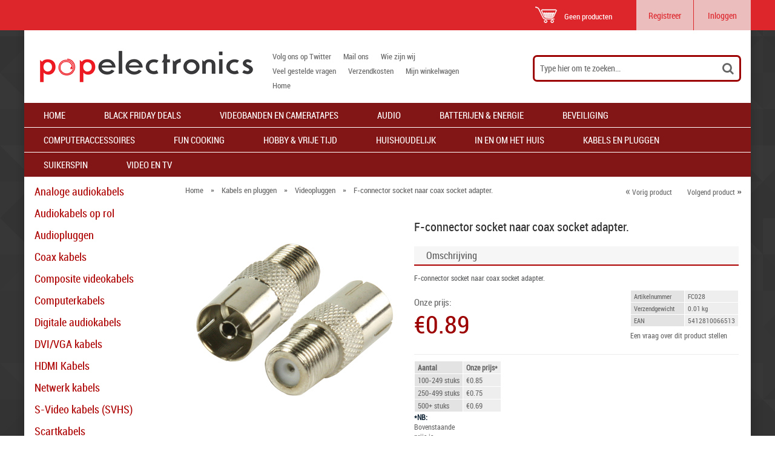

--- FILE ---
content_type: text/html; charset=UTF-8
request_url: https://www.popelectronics.nl/f-connector-socket-naar-coax-socket-adapter.-fc028.html
body_size: 9296
content:
<?xml version="1.0" encoding="UTF-8"?>
<!DOCTYPE html PUBLIC "-//W3C//DTD XHTML 1.0 Transitional//EN" "http://www.w3.org/TR/xhtml1/DTD/xhtml1-transitional.dtd">
<html xmlns="http://www.w3.org/1999/xhtml">
<head>
  <title>F-connector socket naar coax socket adapter. - Pop Electronics</title>
<meta name="robots" content="noodp,noydir" />
<meta name="description" content="F-connector socket naar coax socket adapter." />
  <meta http-equiv="Content-Type" content="text/html; charset=UTF-8" />
  <meta http-equiv="X-UA-Compatible" content="IE=Edge" />
  <meta http-equiv="Content-Script-Type" content="text/javascript" />
  <meta http-equiv="Content-Style-Type" content="text/css" />
  <meta http-equiv="Content-Language" content="nl" />
  
  <meta name="keywords" content="Videopluggen" />
  <meta name="viewport" content="width=device-width, initial-scale=1, maximum-scale=1" />

                                                                                                   
                                      <style type="text/css"> <!--   --> </style>                                 <style type="text/css"> <!--   --> </style>                           

<link rel="shortcut icon" type="image/png" href="https://www.popelectronics.nl/favicon.ico" />

  





<link rel="stylesheet" type="text/css" href="https://www.popelectronics.nl/var/cache/css_dir/1.9de1287dea0b1c269bd3c9b80629a39f.css" />
<script type="text/javascript" src="https://www.popelectronics.nl/var/cache/js_dir/1.fa8310b7091282e26775668cd6dfcd38.js"></script>


<script type="text/javascript" src="/skin/common_files/modules/Thumbnail_Candy/js/sandpaper/EventHelpers.js"></script>
<script type="text/javascript" src="/skin/common_files/modules/Thumbnail_Candy/js/sandpaper/cssQuery-p.js"></script>
<script type="text/javascript" src="/skin/common_files/modules/Thumbnail_Candy/js/sandpaper/sylvester.js"></script>
<script type="text/javascript" src="/skin/common_files/modules/Thumbnail_Candy/js/sandpaper/cssSandpaper.js"></script>
<link rel="stylesheet" type="text/css" href="/skin/common_files/modules/Thumbnail_Candy/css/styles_ie.css" />


  
  
<link media="screen and (max-width: 767px)" href="/skin/fashion-walk/css/responsive/mobile.css" rel="stylesheet" />

<link media="screen and (min-width: 768px) and (max-width: 959px)" href="/skin/fashion-walk/css/responsive/medium-1.css" rel="stylesheet" />

<link media="screen and (min-width: 960px) and (max-width: 1099px)" href="/skin/fashion-walk/css/responsive/medium-2.css" rel="stylesheet" />


<link media="screen and (min-width: 1100px)" href="/skin/fashion-walk/css/responsive/big.css" rel="stylesheet" />

<!--[if lt IE 9]>

<link href="/skin/fashion-walk/css/responsive/big.css" rel="stylesheet" />

<![endif]-->


<link href="/txs_themes/FW/BabyPink_ad0000.css" rel="stylesheet" id="fw-theme" />




<link rel="stylesheet" type="text/css" href="https://www.popelectronics.nl/var/cache/fw_extra_css_dynamic.css" />




  
  <link href='//fonts.googleapis.com/css?family=Buenard&subset=latin,latin-ext' rel='stylesheet' type='text/css'>
    
<script>
  gtag('event', 'conversion', {$smarty.ldelim}
      'send_to': 'AW-1067916684/LH6tCM6mxKMCEIy7nP0D',
      'value': {$tt_transaction_amount},
      'currency': 'EUR',
      'transaction_id': '{$tt_transaction_id}'
  {$smarty.rdelim});
</script>
  

<link rel="canonical" href="http://www.popelectronics.nl/f-connector-socket-naar-coax-socket-adapter.-fc028.html" />
</head>
<body class="fancycat-page-skin-icons fancycat-page-subskin-e uo-container ">

<div id="page-container">
  <div id="background" class="parallax" rel="35" ></div>
  <div id="page-container2" class="shadow">

  <div id="header">
    
<!-- Global site tag (gtag.js) - Google Ads: 1067916684 -->
<script async src="https://www.googletagmanager.com/gtag/js?id=AW-1067916684"></script>
<script>
  window.dataLayer = window.dataLayer || [];
  function gtag(){dataLayer.push(arguments);}
  gtag('js', new Date());

  gtag('config', 'AW-1067916684');
</script>

<link rel="apple-touch-icon" sizes="57x57" href="/apple-icon-57x57.png">
<link rel="apple-touch-icon" sizes="60x60" href="/apple-icon-60x60.png">
<link rel="apple-touch-icon" sizes="72x72" href="/apple-icon-72x72.png">
<link rel="apple-touch-icon" sizes="76x76" href="/apple-icon-76x76.png">
<link rel="apple-touch-icon" sizes="114x114" href="/apple-icon-114x114.png">
<link rel="apple-touch-icon" sizes="120x120" href="/apple-icon-120x120.png">
<link rel="apple-touch-icon" sizes="144x144" href="/apple-icon-144x144.png">
<link rel="apple-touch-icon" sizes="152x152" href="/apple-icon-152x152.png">
<link rel="apple-touch-icon" sizes="180x180" href="/apple-icon-180x180.png">
<link rel="icon" type="image/png" sizes="192x192"  href="/android-icon-192x192.png">
<link rel="icon" type="image/png" sizes="32x32" href="/favicon-32x32.png">
<link rel="icon" type="image/png" sizes="96x96" href="/favicon-96x96.png">
<link rel="icon" type="image/png" sizes="16x16" href="/favicon-16x16.png">
<link rel="manifest" href="/manifest.json">
<meta name="msapplication-TileColor" content="#ffffff">
<meta name="msapplication-TileImage" content="/ms-icon-144x144.png">
<meta name="theme-color" content="#ffffff">


<div class="line0">
  <div class="line0-menu">
    <div id="top-menu-icon-mobile" class="fwmobile">
      <a href="javascript:void(0);">Menu</a>
    </div>
    <div class="line0-menu-right">

      


<div class="menu-minicart">
  <div class="minicart-icon">
    <img class="icon ajax-minicart-icon minicart-button" src="/skin/fashion-walk/images/spacer.gif" />
  </div>
  
<div class="minicart">

  


  <div class="minicart-total">

  
    Geen producten

  
  </div>

  <ul class="menu-top-links">

    <li class="base-color1-bg">

      
      <a href="https://www.popelectronics.nl/register.php">Registreer</a>

      
    </li>

    <li class="toptab2">

      
      <a onclick="javascript: return !popupOpen('login.php');" href="https://www.popelectronics.nl/login.php" title="">Inloggen</a>

      
    </li>

  </ul>

</div>






</div>

</div>

  </div>
</div>
<div class="clearing"></div>
<div id="top-menu-mobile">
  <div class="clearing"></div>
</div>

<div class="line1">
    <div class="logo jsvert">
    <a href="./home.php" title="Pop Electronics" target="_parent"><img src="https://www.popelectronics.nl/images/FW/pelogo.png" width="370" height="80" alt="Pop Electronics" class="base-color0-bg" /></a>
  </div>
    <div class="search jsvert">
  <form method="post" action="search.php" name="productsearchform" class="base-color0-border" >
    <input type="hidden" name="simple_search" value="Y" />
    <input type="hidden" name="mode" value="search" />
    <input type="hidden" name="posted_data[by_title]" value="Y" />
    <input type="hidden" name="posted_data[by_descr]" value="Y" />
    <input type="hidden" name="posted_data[by_sku]" value="Y" />
    <input type="hidden" name="posted_data[search_in_subcategories]" value="Y" />
    <input type="hidden" name="posted_data[including]" value="all" />

    <input type="text" name="posted_data[substring]" id="TXS_PS_search" class="text default-value" value="Type hier om te zoeken..." />

    <button class="top-search-button"></button>
    <input type="hidden" name="txs_area" value="C" />
  </form>
</div>

    <div class="tabs jsvert">
    <ul>

              <li class="highlight first"><a href="http://www.twitter.com/Popelectro_nl">Volg ons op Twitter</a></li>
              <li><a href="http://www.popelectronics.nl/help.php?section=contactus&amp;mode=update">Mail ons</a></li>
              <li class="highlight"><a href="wie-zijn-wij.html">Wie zijn wij</a></li>
              <li><a href="veel-gestelde-vragen.html">Veel gestelde vragen</a></li>
              <li class="highlight"><a href="verzendkosten.html">Verzendkosten</a></li>
              <li><a href="cart.php">Mijn winkelwagen</a></li>
              <li class="highlight last"><a href="/">Home</a></li>
      
    </ul>
  </div>

</div>

<noscript>
  <div class="noscript-warning">
    <div class="content">This site requires JavaScript to function properly.<br />Please enable JavaScript in your web browser.</div>
  </div>
</noscript>


  </div>

   <div id="content-container">
     <ul id="top-categories" class="base-color0-bg">
  <li class="first"><a href="https://www.popelectronics.nl/home.php">Home</a></li>
            <li><a title="Outlet" href="/outlet/" >Black Friday Deals</a></li>
          <li><a title="Videobanden en cameratapes" href="/videobanden-en-cameratapes/" >Videobanden en cameratapes</a></li>
          <li><a title="Audio" href="/audio/" >Audio</a></li>
          <li><a title="Batterijen en Energie" href="/batterijen-en-energie/" >Batterijen &amp; Energie</a></li>
          <li><a title="Beveiliging" href="/beveiliging/" >Beveiliging</a></li>
          <li><a title="Computeraccessoires" href="/accessoires-computers/" >Computeraccessoires</a></li>
          <li><a title="Fun cooking" href="/fun-cooking/" >Fun cooking</a></li>
          <li><a title="Hobby &amp; Vrije tijd" href="/hobby-vrije-tijd/" >Hobby &amp; Vrije tijd</a></li>
          <li><a title="Huishoudelijk" href="/huishoudelijk/" >Huishoudelijk</a></li>
          <li><a title="In en om het huis" href="/in-en-om-het-huis/" >In en om het huis</a></li>
          <li><a title="Kabels en pluggen" href="/kabels-en-pluggen/" >Kabels en pluggen</a></li>
          <li><a title="Suikerspin" href="/suikerspin/" >Suikerspin</a></li>
          <li><a title="Video en TV" href="/video-tv/" >Video en TV</a></li>
        </ul>

    <div id="content-container2">
                          <div id="center" class="shadowed">

    
        
  
  
  
  
  
      <div id="left-section">

      <ul id="left-side-cats" class="expanded">
            <li class="first">
                        <h3>
          <a title="Analoge audiokabels" href="/analoge-audiokabels/">Analoge audiokabels</a>
        </h3>
                        
      </li>
            <li >
                        <h3>
          <a title="Audiokabels op rol" href="/audiokabels-op-rol/">Audiokabels op rol</a>
        </h3>
                        
      </li>
            <li >
                        <h3>
          <a title="Audiopluggen" href="/audiopluggen/">Audiopluggen</a>
        </h3>
                        
      </li>
            <li >
                        <h3>
          <a title="Coax kabels" href="/coax-kabels/">Coax kabels</a>
        </h3>
                        
      </li>
            <li >
                        <h3>
          <a title="Composite videokabels" href="/composite-videokabels/">Composite videokabels</a>
        </h3>
                        
      </li>
            <li >
                        <h3>
          <a title="Computerkabels" href="/computerkabels/">Computerkabels</a>
        </h3>
                        
      </li>
            <li >
                        <h3>
          <a title="Digitale audiokabels" href="/digitale-audiokabels/">Digitale audiokabels</a>
        </h3>
                        
      </li>
            <li >
                        <h3>
          <a title="DVI/VGA kabels" href="/vga-kabels/">DVI/VGA kabels</a>
        </h3>
                        
      </li>
            <li >
                        <h3>
          <a title="HDMI Kabels" href="/hdmi-kabels/">HDMI Kabels</a>
        </h3>
                        
      </li>
            <li >
                        <h3>
          <a title="Netwerk kabels" href="/netwerk-kabels/">Netwerk kabels</a>
        </h3>
                        
      </li>
            <li >
                        <h3>
          <a title="S-Video kabels (SVHS)" href="/s-video-kabels-svhs/">S-Video kabels (SVHS)</a>
        </h3>
                        
      </li>
            <li >
                        <h3>
          <a title="Scartkabels" href="/scartkabels/">Scartkabels</a>
        </h3>
                        
      </li>
            <li >
                        <h3>
          <a title="Speakerkabels met plug" href="/speakerkabels-met-plug/">Speakerkabels met plug</a>
        </h3>
                        
      </li>
            <li >
                        <h3>
          <a title="USB kabels" href="/usb-kabels/">USB kabels</a>
        </h3>
                        
      </li>
            <li class="active">
                        <h3>
          <a title="Videopluggen" href="/videopluggen/">Videopluggen</a>
        </h3>
                        
      </li>
            <li >
                        <h3>
          <a title="Voedingskabels" href="/kabels-voedingskabels/">Voedingskabels</a>
        </h3>
                        
      </li>
          </ul>
  
  
            
  
        


  
  
  
</div>

      

  <div id="center-main" class="right-column">
  <!-- central space -->

    
                    <div class="np-products base-color0-bg"><ul><li class="last"><a title="Haakse HDMI adapter verguld" href="/haakse-hdmi-adapter-verguld-vc-010g.html" class="next">Volgend product&nbsp;<span class="arrow">&raquo;</span></a><div class="popup" id="np-popup-next"><img src="/skin/common_files/images/loading.gif" alt="" /></div></li><li ><a title="F-Connector naar Coax plug" href="/f-connector-naar-coax-plug-fc025.html" class="prev"><span class="arrow">&laquo;</span>&nbsp;Vorig product</a><div class="popup" id="np-popup-prev"><img src="/skin/common_files/images/loading.gif" alt="" /></div></li></ul></div>
<script type="text/javascript">
//<![CDATA[
  var npProducts = [];
      npProducts['prev'] = [];
    npProducts['prev']['id'] = 1889;
    npProducts['prev']['loaded'] = false;
        npProducts['next'] = [];
    npProducts['next']['id'] = 2971;
    npProducts['next']['loaded'] = false;
  //]]>
</script>


        <div id="location" class="left">
                  <a href="/" class="bread-crumb">Home</a>
                    <span>&raquo;</span>
                        <a title="Kabels en pluggen" href="/kabels-en-pluggen/" class="bread-crumb">Kabels en pluggen</a>
                    <span>&raquo;</span>
                        <a title="Videopluggen" href="/videopluggen/" class="bread-crumb">Videopluggen</a>
                    <span>&raquo;</span>
                        <font class="bread-crumb last-bread-crumb">F-connector socket naar coax socket adapter.</font>
                  </div>
  <div class="clearing"></div>

      
      
                    
      
      
                          

              
      
      
      <div class="clearing"></div>

            <div id="moved-left-holder-top"></div>
      
      
                  

      <script type="text/javascript">
//<![CDATA[
var txt_out_of_stock = "Dit artikel is (tijdelijk) uitverkocht of niet leverbaar. Bel/mail ons voor exacte informatie.";


function FormValidation(form) {

  if (typeof(window.check_exceptions) != 'undefined' && !check_exceptions()) {
    alert(exception_msg);
    return false;
  }


  

  var selavailObj = document.getElementById('product_avail');
  var inpavailObj = document.getElementById('product_avail_input');

  if ((!selavailObj || selavailObj.disabled == true) && inpavailObj && inpavailObj.disabled == false) {
      if (!check_quantity_input_box(inpavailObj))
        return false;

  } else if ((!inpavailObj || inpavailObj.disabled == true) && selavailObj && selavailObj.disabled == false && selavailObj.value == 0) {
      alert(txt_out_of_stock);
      return false;
  }

  return !ajax.widgets.add2cart || !ajax.widgets.add2cart(form);
}

// Check quantity input box
function check_quantity_input_box(inp) {
  if (isNaN(inp.minQuantity))
    inp.minQuantity = min_avail;

  if (isNaN(inp.maxQuantity))
    inp.maxQuantity = product_avail;

  if (!isNaN(inp.minQuantity) && !isNaN(inp.maxQuantity)) {
    var q = parseInt(inp.value);
    if (isNaN(q)) {
      alert(substitute(lbl_product_quantity_type_error, "min", inp.minQuantity, "max", inp.maxQuantity));
      return false;
    }

    if (q < inp.minQuantity) {
      alert(substitute(lbl_product_minquantity_error, "min", inp.minQuantity));
      return false;
    }

    if (q > inp.maxQuantity && is_limit) {
      if (parseInt(inp.maxQuantity) == 0) {
        alert(txt_out_of_stock);
      } else {
        alert(substitute(lbl_product_maxquantity_error, "max", inp.maxQuantity));
      }
      return false;
    }

    if (typeof(window.check_wholesale) != 'undefined')
      check_wholesale(inp.value);

  }
  return true;
}

//]]>
</script>



              

<script type="text/javascript">
//<![CDATA[

$(ajax).bind(
  'load',
  function() {
    var elm = $('.product-details').get(0);
    return elm && ajax.widgets.product(elm);
  }
);

//]]>
</script>

  
    <div class="dialog noborder">
    <div class="content">
  <div class="product-details">

    <div class="image" style="width: 360px;">

      
        

<script type="text/javascript">
//<![CDATA[
var lbl_previous = 'Previous';
var lbl_next = 'Volgende';
var lbl_close = 'Sluiten';
var lbl_cb_start_slideshow = 'Start slideshow';
var lbl_cb_stop_slideshow = 'Stop slideshow';
var lbl_cb_current_format = '{current} of {total}';


$(document).ready(function(){
  var dpOpts = {
    transition: "fade", // Can be set to "elastic", "fade", or "none".
    speed: 350,
    href: false,
    title: false,
    rel: false,
    width: false,
    height: false,
    innerWidth: false,
    innerHeight: false,
    initialWidth: 100,
    initialHeight: 100,
    maxWidth: '100%',
    maxHeight: '100%',
    scalePhotos: true,
    scrolling: true,
    iframe: false,
    inline: false,
    html: false,
    photo: false,
    opacity: 0.3,
    open: false,
    preloading: true,
    overlayClose: true,
    slideshow: true,
    slideshowSpeed: 2500,
    slideshowAuto: false,
    slideshowStart: lbl_cb_start_slideshow,
    slideshowStop: lbl_cb_stop_slideshow,
    current: lbl_cb_current_format,
    previous: lbl_previous,
    next: lbl_next,
    close: lbl_close,
    onOpen: false,
    onLoad: false,
    onComplete: false,
    onCleanup: false,
    onClosed: false
  };
  $("a[rel=dpimages]").colorbox(dpOpts);
});

//]]>
</script>

<div class="image-box" style="width: 360px; height: 350px;">
    <img itemprop="image" id="product_thumbnail" src="https://www.popelectronics.nl/images/P/FC-028_3.JPG
" width="350" height="350" alt="F-connector socket naar coax socket adapter." title="F-connector socket naar coax socket adapter." />

  </div>

<div class="dpimages-popup-link">
  <a href="javascript:void(0);" onclick="javascript: $('a[rel=dpimages]').colorbox({open: true}); return false;">Detailfoto's (1)</a>
</div>

  <div class="dpimages-icons-box">
          <a href="https://www.popelectronics.nl/images/D/FC-028_3.JPG" class="lightbox" rel="dpimages" title="FC-028"><img src="https://www.popelectronics.nl/images/D.cache.dpicon/2892.jpg" alt="FC-028" title="FC-028" width="80" height="80" /></a>
        <div class="clearing"></div>
  </div>



      
      
    </div>

    <div class="details" style="margin-left: 360px;">

      <div itemscope itemtype="http://schema.org/Product">
<h1><span itemprop="name">F-connector socket naar coax socket adapter.</span></h1>
<form name="orderform" method="post" action="cart.php" onsubmit="javascript: return FormValidation(this);" id="orderform">
  <input type="hidden" name="mode" value="add" />
  <input type="hidden" name="productid" value="2163" />
  <input type="hidden" name="cat" value="" />
  <input type="hidden" name="page" value="" />
  
  <div class="title">
    <h2>Omschrijving</h2>
  </div>
  <div class="content">
    <span itemprop="description"><p>
	F-connector socket naar coax socket adapter.</p>
 </span>
  </div>

    <div id="price-wrapper">
    <h2>
              Onze prijs:
        <span class="product-market-alt-price"></span>
<span itemprop="offers" itemscope itemtype="http://schema.org/Offer">
<meta itemprop="priceCurrency" content="EUR" />
<meta itemprop="price" content="0.89" />

        <span class="product-market-price"><span class="currency">&euro;<span id="product_price">0.89</span></span></span>
          </h2>
</span>
    
      </div>
  
    <div id="extra_details">
    <table cellspacing="0" class="product-properties" summary="Omschrijving">
      
      <tr>
        <td class="property-name">Artikelnummer</td>
        <td class="property-value" id="product_code" colspan="2"><span itemprop="mpn">FC028</span></td>
      </tr>

      
              <tr id="product_weight_box">
          <td class="property-name">Verzendgewicht</td>
          <td class="property-value" colspan="2">
            <span id="product_weight">0.01</span> kg
          </td>
        </tr>
      
                    <tr id="pef-box-1">
      <td class="property-name">EAN</td>
      <td class="property-value" colspan="2"><span itemprop="gtin13">5412810066513</span></td>
    </tr>
  
      
              
      
          </table>

    
      <div class="ask-question">
        
    
                  
  

  
    <a class="simple-button" href="javascript:void(0);" onclick="javascript: return !popupOpen(xcart_web_dir + '/popup_ask.php?productid=2163'); return false;" title="Een vraag over dit product stellen"><span>Een vraag over dit product stellen</span></a>

  

      </div>

    
  </div>
  <div class="clearing"></div>
  <hr class="separator" />


  <div id="details2" class="left">
   
          <div id="wl-prices">

        
  <table cellspacing="1" summary="Bulkprijzen">

    <tr class="head-row">
      <th class="col1">Aantal</th>
      <th class="col2">Onze prijs*</th>
    </tr>

          <tr>
        <td class="col1">
          100-249&nbsp;stuks        </td>
        <td class="col2"><span class="currency">&euro;<span id="wp0">0.85</span></span></td>
      </tr>
          <tr>
        <td class="col1">
          250-499&nbsp;stuks        </td>
        <td class="col2"><span class="currency">&euro;<span id="wp1">0.75</span></span></td>
      </tr>
          <tr>
        <td class="col1">
          500+&nbsp;stuks        </td>
        <td class="col2"><span class="currency">&euro;<span id="wp2">0.69</span></span></td>
      </tr>
    
  </table>

  <div>
    <strong>*NB:</strong>      
  
    
      
      Bovenstaande prijs is <font color=green>inclusief</font> BTW

      

      
      <br />

    
  

    
  </div>

</div>

      </div>



            <div class="options">
        
  <script type="text/javascript">
//<![CDATA[
var alert_msg = '';
//]]>
</script>
        <script type="text/javascript">
//<![CDATA[

/*
variants array:
  0 - array:
    0 - taxed price
    1 - quantity
    2 - variantid if variant have thumbnail
    3 - weight
    4 - original price (without taxes)
    5 - productcode
    6 - list_price(can be disabled from module setting)
  1 - array: variant options as classid => optionid
  2 - array: taxes as taxid => tax amount
  3 - wholesale prices array:
    0 - quantity
    1 - next quantity
    2 - taxed price
    3 - taxes array: as taxid => tax amount
    4 - original price (without taxes)
  4 - extra fields
*/
var variants = [];

/*
modifiers array: as clasid => array: as optionid => array:
  0 - price_modifier
  1 - modifier_type
  2 - taxes array: as taxid => tax amount
*/
var modifiers = [];
/* names array: as classid => class name */
var names = [];

/*
taxes array: as taxid => array()
  0 - calculated tax value for default product price
  1 - tax name
  2 - tax type ($ or %)
  3 - tax value
*/
var taxes = [];
taxes[5] = [0.15446280991735, "BTW", "%", "21.000"];

/* exceptions to hide array: as exctionid => array: as clasid => optionid */
var exceptions2hide = false;

/* exceptions array: as exctionid => array: as clasid => optionid */
var exceptions = [];

/*
_product_wholesale array: as id => array:
  0 - quantity
  1 - next quantity
  2 - taxed price
  3 - taxes array: as taxid => tax amount
  4 - original price (without taxes)
*/
var product_wholesale = [];
var _product_wholesale = [];
_product_wholesale[0] = [100,249,0.85, [], 0.85];
_product_wholesale[0][3][5] = 0.14752066115703;
_product_wholesale[1] = [250,499,0.75, [], 0.75];
_product_wholesale[1][3][5] = 0.1301652892562;
_product_wholesale[2] = [500,0,0.69, [], 0.69];
_product_wholesale[2][3][5] = 0.1197520661157;

/* default product_extra_fields array: as fieldid => value */
var product_extra_fields = [];
product_extra_fields[1] = '5412810066513';

var product_image = new Image();
product_image.src = "https://www.popelectronics.nl/images/P/FC-028_3.JPG";
var exception_msg = "LET OP: De configuratie die u gekozen heeft is niet mogelijk!";
var exception_msg_html = "LET OP: De configuratie die u gekozen heeft is niet mogelijk!";
var txt_out_of_stock = "Dit artikel is (tijdelijk) uitverkocht of niet leverbaar. Bel/mail ons voor exacte informatie.";
var pconf_price = 0;
var default_price = 0.89;
var alter_currency_rate = 1;
var lbl_no_items_available = "No items available";
var txt_items_available = "stuks op voorraad";
var list_price = 0.00;
var price = 0.89;
var orig_price = 0.73553719008264;
var mq = 100;
var dynamic_save_money_enabled = false;
var quantity_input_box_enabled = true;
var max_image_width = 360;
var max_image_height =350;

var lbl_item = "Artikel";
var lbl_items = "stuks";
var lbl_quantity = "Aantal";
var lbl_price = "Prijs/stuk";
var txt_note = "NB";
var lbl_including_tax = "Bovenstaande prijs is <font color=green>inclusief<\/font> {{tax}}";
var po_js_use_list_price_variants = 'N';
var dmo_need_update_block = false;

//]]>
</script>


  
        
  


      </div>
      <div class="clearing"></div>
      
  <a id="anchor-qty"></a>
  <div class="option qty-holder">
    
              <label for="product_avail_input">
                      Aantal
                            </label>


        <script type="text/javascript">
          //<![CDATA[
          var min_avail = 1;
          var avail = 100;
          var product_avail = 738;
          //]]>
        </script>
        <input type="text" id="product_avail_input" name="amount" maxlength="11" size="6" onchange="javascript: return check_quantity_input_box(this);" value="1" class="rounded-input qty" max="100"/>

        <select id="product_avail" name="amount" onchange="javascript: check_wholesale(this.value);" disabled="disabled" class="rounded-input" style="display: none;">
          <option value="1">1</option>
                  </select>

        
      
          
    <div id="product_notif_LB">
      
      
          </div>

    
      
        <div class="buttons-row">

          
  
      
  
    


  <button class="button main-button big add-to-cart-button" type="submit" title="Voeg toe aan winkelwagen">
  <span class="button-right"><span class="button-left">Voeg toe aan winkelwagen</span></span>
  </button>


  

                      
    
                  
  

  <div class="button wl-product" title="Zet op verlanglijst" onclick="javascript: if (FormValidation()) submitForm(document.orderform, 'add2wl', arguments[0]);">
    <div>Zet op verlanglijst</div>
  </div>



          <div>&nbsp;</div>
 <div class="rating">
              <div class="creviews-vote-bar mini-bar" title="Not rated yet.">

<ul class="star-0">
  <li class="star-0">
    <span>
              <span class="bg"></span>
                </span>
<ul class="star-1">
  <li class="star-1">
    <span>
              <span class="bg"></span>
                </span>
<ul class="star-2">
  <li class="star-2">
    <span>
              <span class="bg"></span>
                </span>
<ul class="star-3">
  <li class="star-3">
    <span>
              <span class="bg"></span>
                </span>
<ul class="star-4">
  <li class="star-4">
    <span>
              <span class="bg"></span>
                </span>
  </li>   </ul>
  </li>   </ul>
  </li>   </ul>
  </li>   </ul>
  </li>   </ul>

</div>

<a title="F-connector socket naar coax socket adapter." href="/f-connector-socket-naar-coax-socket-adapter.-fc028.html#product-tabs-feedback"  id="rating-tab-link" class="revrat">
  <span> 0 recensies </span>
</a>

<div class="clearing"></div>


          </div>
        </div>

      
      
    
    
      
    
  </div>

  <div class="clearing"></div>
  <hr class="separator" />
        
  <div class="social full">
      </div>

  <div class="clearing"></div>
</form>
  <script type="text/javascript">
    //<![CDATA[
    setTimeout(check_options, 200);
    //]]>
  </script>

<script type="text/javascript">
  txsUpgradeFormElements();
</script>

  

</div>


    </div>
    <div class="clearing"></div>

  </div>

  </div>
</div>






          <div id="recommends" class="fw-dialog hiding">
        <div class="title">
      <h2>Kijk ook eens naar:</h2>
    </div>
    <div class="content">
      
  
      
    


<div class="products-slide">

<ul class="line-products" >



<li class="first">

  <div  style="height: 190px;line-height: 190px;">
    <a title="Tulp plug metaal" href="/tulp-plug-metaal-cc-010.html" >
    <img itemprop="image" src="https://www.popelectronics.nl/images/T/t-1615.png
" width="190" height="190" alt="Tulp plug metaal" title="Tulp plug metaal" />

  </a>
              <div class="quick-view-link"><a href="javascript:void(0);" class="p-quick-view" rel="1615">Details</a></div>
    </div>
  <h4><a title="Tulp plug metaal" href="/tulp-plug-metaal-cc-010.html" >Tulp plug metaal</a></h4>
  <div class="price">
    <span class="price-label">Onze prijs:</span>
        <span class="currency">&euro;1.00</span>
      </div>
</li>



<li >

  <div  style="height: 190px;line-height: 190px;">
    <a title="Universele smartphone lader 1A" href="/universele-smartphone-lader-1a-psup-gsm01.html" >
    <img itemprop="image" src="https://www.popelectronics.nl/images/T/t-3516.png
" width="190" height="190" alt="Universele smartphone lader 1A" title="Universele smartphone lader 1A" />

  </a>
              <div class="quick-view-link"><a href="javascript:void(0);" class="p-quick-view" rel="3516">Details</a></div>
    </div>
  <h4><a title="Universele smartphone lader 1A" href="/universele-smartphone-lader-1a-psup-gsm01.html" >Universele smartphone lader 1A</a></h4>
  <div class="price">
    <span class="price-label">Onze prijs:</span>
        <span class="currency">&euro;7.75</span>
      </div>
</li>



<li >

  <div  style="height: 190px;line-height: 190px;">
    <a title="Profigold data en oplaadkabel Apple Lightning 1m (CLONE)" href="/profigold-data-en-oplaadkabel-apple-lightning-1m-clone-prom1041.html" >
    <img itemprop="image" src="https://www.popelectronics.nl/images/T/PROM101_2-dFbZgo.png
" width="233" height="190" alt="Profigold data en oplaadkabel Apple Dock 30-pins" title="Profigold data en oplaadkabel Apple Dock 30-pins" />

  </a>
              <div class="quick-view-link"><a href="javascript:void(0);" class="p-quick-view" rel="4117">Details</a></div>
    </div>
  <h4><a title="Profigold data en oplaadkabel Apple Lightning 1m (CLONE)" href="/profigold-data-en-oplaadkabel-apple-lightning-1m-clone-prom1041.html" >Profigold data en oplaadkabel Apple Dock 30-pins</a></h4>
  <div class="price">
    <span class="price-label">Onze prijs:</span>
        <span class="currency">&euro;10.99</span>
      </div>
</li>
</ul>


</div>


    
  
  

    </div>
    <div class="clearing"></div>
  </div>
      <div id="feedback" class="fw-dialog hiding">
        <div class="title">
      <h2>Uw mening</h2>
    </div>
    <div class="content">
      
  
      
    
          <h3>Productbeoordeling</h3>


                    
      
      <div class="creviews-rating-box">
  <div class="creviews-vote-bar" title="Not rated yet.">

    <ul class="star-0">
    <li class="star-0">
              <span>
                      <span class="bg"></span>
                            </span>
          <ul class="star-1">
    <li class="star-1">
              <span>
                      <span class="bg"></span>
                            </span>
          <ul class="star-2">
    <li class="star-2">
              <span>
                      <span class="bg"></span>
                            </span>
          <ul class="star-3">
    <li class="star-3">
              <span>
                      <span class="bg"></span>
                            </span>
          <ul class="star-4">
    <li class="star-4">
              <span>
                      <span class="bg"></span>
                            </span>
              </li>   </ul>
      </li>   </ul>
      </li>   </ul>
      </li>   </ul>
      </li>   </ul>
  
  </div>
  

  </div>

    
    
      <h3>Productrecensies</h3>


      
        <div class="creviews-reviews-list">Er zijn nog geen recensies voor dit product gegeven.</div>

      
    
    
    
  
  

    </div>
    <div class="clearing"></div>
  </div>
  


  
<script type="text/javascript">
//<![CDATA[
check_options();
//]]>
</script>




      <div class="clearing"></div>
      <div id="moved-left-holder-bottom"></div>

      
    
  <!-- /central space -->

  </div><!-- /center -->
</div><!-- /center-main -->



    </div>
  </div>

  <div class="clearing">&nbsp;</div>

  
  <div id="ql-holder">
  <div class="main-middle">
    <ul id="quick-links">
                      <li class="clear">
          <ul>
                      <li >
                                          <a href="https://www.popelectronics.nl/verzendkosten.html" >
                            Verzendkosten
                            </a>
                                        </li>
                      <li >
                                          <a href="https://www.popelectronics.nl/klant/modelformulier.pdf" target="_blank">
                            Modelformulier herroeping
                            </a>
                                        </li>
                      <li >
                                          <a href="https://www.popelectronics.nl/annuleren/" target="_blank">
                            Order annuleren
                            </a>
                                        </li>
                      <li >
                                          <a href="https://www.popelectronics.nl/rma/" target="_blank">
                            Retourcentrum
                            </a>
                                        </li>
                      <li >
                                          <a href="https://www.popelectronics.nl/algemene-voorwaarden.html" >
                            Algemene voorwaarden
                            </a>
                                        </li>
                    </ul>
        </li>
              
      <li id="ql-right">
                <div id="news-signup">
          <h2><a href="news.php">Altijd op de hoogte?</a></h2>
          <a href="news.php">
          Schrijf u in voor onze nieuwsbrief
          </a>
        </div>
                <div id="store-info">
          <ul id="footer-address">

                        <li>Kruiszwin 5506</li>
            
                        <li>1788RW</li>
            
                        <li>Den Helder</li>
            
            
                        <li>Nederland</li>
                      </ul>

          <ul id="footer-contact-info">
                        <li class="pato">0223-690875</li>
            
            
                        <li>0223-690873</li>
            
                        <li class="pato"><a href="mailto:enquire@popelectronics.nl">enquire@popelectronics.nl</a></li>
                      </ul>
        </div>
      </li>
      <li id="social-media">
        <div id="cc-icons">
                <ul id="social-icons">
                              <li>
          <a href="https://www.popelectronics.nl/facebook" title="www.popelectronics.nl/facebook" target="_blank">          <img src="https://www.popelectronics.nl/images/FW_SM/facebook-icon.jpg" alt=""/>
          </a>          </li>
                                        <li>
          <a href="https://www.popelectronics.nl/twitter" title="www.popelectronics.nl/twitter" target="_blank">          <img src="https://www.popelectronics.nl/images/FW_SM/twitter-icon.jpg" alt=""/>
          </a>          </li>
                                        <li>
          <a href="https://www.popelectronics.nl/youtube" title="www.popelectronics.nl/youtube" target="_blank">          <img src="https://www.popelectronics.nl/images/FW_SM/youtube-icon.jpg" alt=""/>
          </a>          </li>
                            </ul>
              </li>
    </ul>
  </div>
</div>
<div id="terms-holder">
  <div class="main-middle">
    <div id="terms">Copyright &copy; 2006-2026 Pop Electronics
</div>
              <div id="bottom-speedbar">
        <ul>
                      <li class="first last"><a href="http://www.twitter.com/Popelectro_nl">Volg ons op Twitter</a></li>
                      <li class="first last"><a href="http://www.popelectronics.nl/help.php?section=contactus&amp;mode=update">Mail ons</a></li>
                      <li class="first last"><a href="wie-zijn-wij.html">Wie zijn wij</a></li>
                      <li class="first last"><a href="veel-gestelde-vragen.html">Veel gestelde vragen</a></li>
                      <li class="first last"><a href="verzendkosten.html">Verzendkosten</a></li>
                      <li class="first last"><a href="cart.php">Mijn winkelwagen</a></li>
                      <li class="first last"><a href="/">Home</a></li>
                  </ul>
    </div>
      </div>
</div>




  
  </div>

    <div id="back-top"  title="Terug naar boven"></div>
        <div id="scroll-down">Meer laden door te scrollen</div>
  
  </div>








<script type="text/javascript" src="https://www.popelectronics.nl/var/cache/js_dir/2.a8588e1cbeaa2dca8730c31d5a385a62.js"></script>
</body>
</html>


--- FILE ---
content_type: text/css
request_url: https://www.popelectronics.nl/skin/fashion-walk/css/responsive/big.css
body_size: 1216
content:
.line0 {
  position:relative;
}

#content-container {
  width: 100%;
}

#content-container,
.line0-menu,
.line1,
.main-middle {
  min-width: 1080px;
}


#page-container {
  border:none;
}

#header {
  margin:0;
}

#top-menu-icon-mobile {
  display: none;
}


.hp-right-big-banner {
  float: right;
  width: 65%;
}

.hp-left-big-banner {
  float:left;
  width: 65%;
}

.hp-right-welcome {
  float:right;
  width: 33%;
}
.hp-left-welcome {
  float:left;
  width: 33%;
}

/* 6 thumbnails per row - (2% left margin) = 100 / 6 - 2 = 14.66*/
.hp-products.full-width .line-products li {
  width: 14.66%;
}

#quick-links {
  padding: 0 0 0 0.5%;
  width: 99.5%;
}


#center-main.right-column {
  float:right;
  width: 77%;
}

#center-main {
  padding-left: 0;
  padding-right: 0;
}


#center.shadowed #left-side-cats,
#center.shadowed #center-main {
  padding-left: 10px;
  padding-right: 10px;
}


#left-section .line-products-holder .title {
  float:none;
  width: 100%;
  height: 40px !important;
  line-height: 40px !important;
  margin-bottom: 8px;
}

#left-section .line-products {
  width: 100%;
}

#left-section .line-products li {
  float:none;
  width: 100%;
  height:auto;
}

#left-section .line-products li > div {
  height:auto !important;
  line-height: auto !important;
  display: block;
  float:left;
  margin-right: 5px;
  width: 40%;
}

#left-section .line-products li h4 {
  width: 100%;
}

#left-section .line-products li img {
  width: 100%;
}


#left-section .line-products li .price {
  position: relative !important;
  float:left;
  margin: 4px 0 0 0;
}

#left-section .line-products li .price .price-label {
  display:none;
}

#left-section .line-products li .price .currency {
  font-size: 22px;
  font-weight: 100;
}



.hiding > div,
.hiding > ul {
  display: table !important;
}

.hiding > div.content,
.hiding > div.products-slide {
  display: block !important;
}

.dialog.products-dialog .title .sort-box .search-sort-bar ul {
  display: block !important;
}

.acr-container .comment {
  display: block;
}

.products-list .price-row {
  float:left;
}

.products-list .market-price {
  float:right;
  margin-top: 20px;
}



.product-details .image {
  float:left;
  /*max-width: 40%;*/
  margin: 0 auto;
}

.product-details .details {
  margin: auto;
  padding: 0 0 0 2%;
  width: 40%;
  display: table;
}

#cloud_zoom_image,
.product-details .mousetrap {
  display: block;
}

#extra_details {
  float:right;
}

#wl-prices {
  float:left;
  margin:0;
}


.fw-dialog {
  margin-bottom: 25px;
  width: 100%;
}

.fw-dialog .title {
  float:left;
  width: 13%;
  text-align: center;
  height: 160px;
  display: table;
  margin:0;
  padding:0;
}

.fw-dialog.top .title{
  float:none;
  height:30px;

  margin-bottom: 10px;
}


.fw-dialog .title h2{
  vertical-align: middle;
  display: table-cell;
  white-space: normal;
}

.fw-dialog .content {
  float:right;
  width: 85%;
}

.fw-dialog.top .content {
  width: 100%;
  float:none;

}

div.button.feedback-in-title {
  margin-top: 161px;
  position:absolute;
  background: #000;
  width: 12%;
  padding: 4px 0.4%;
  display: block !important;
  border-radius: 0;
}

div.button.feedback-in-title a {
  background: #000;
  padding: 0;
  font-size: 15px;
  line-height: 16px;
  color: #fff;
  text-decoration: none;
  white-space: normal;
  text-align: center;
  font-weight: 100;

}

.acr-product-tab-summary {
  display:none;
}

#feedback .content .button {
  /*display: none;*/ /* 2012-12-16 - Fix. Display "Add review" button on "Customer feedback" tab (product details page) */
}

.np-products.base-color0-bg {
  background: transparent !important;
}

.cart-item .product-info .descr {
  margin: 5px 0 10px 0;
  font-size: 13px;
  line-height: 16px;
  display: block;
}

--- FILE ---
content_type: text/css
request_url: https://www.popelectronics.nl/txs_themes/FW/BabyPink_ad0000.css
body_size: 700
content:
ul.sq-bullet li:before,
.products-list .price-value .currency,
.products .price-value .currency,
.line-products li .price .currency,
.product-market-price .currency,
.cart-item .subtotal > div,
.cart-item .qty-wrapper .currency,
table.totals tr td.total-value .currency,
.base-color0 {
  color: #9c0000;
}

.base-color0-border {
  border-color: #9c0000;
}

.rf-slider-mark,
.pmap_letters span.pmap_current,
.nav-pages .current-page,
.hiding .title,
.base-color0-bg {
  background-color: #9c0000;
}



div.opc-container .opc-section h2, 
div.opc-container .opc-section h3,
#left-side-cats li h3 a,
.base-color1 {
  color: #ad0000;
}

.dialog,
.dialog .title,
.products-list > ul > li.hover,
.prod-notif,
#fw-quick-popup,
button.add-to-cart-button,
.base-color1-border {
  border-color: #ad0000;
}

div.button,
button.button,
button.button .button-right,
button.button .button-left,
button.big.add-to-cart-button.small,
div.button.main-button,
div.flc-tabs-container .tab.selected,
.base-color1-bg, 
button.main-button.added-to-cart-button .button-left,
div.checkout-buttons div.checkout-3-button {
  background-color: #ad0000;
}

#background {
  background-color: #FFFFFF;
    background-repeat:repeat;
  background-image: url(../../images/FWBG/footer_lodyas.png);
  }

.line0, .minicart-box h2 {
background-color:#DD262C;color:#FFFFFF;}


.minicart-box {
border-color:#DD262C;}

.menu-top-links .base-color1-bg {
background-color:#ECBDBD;color:#DD262C;}


.menu-top-links li.toptab2 {
background-color:#ECBDBD;color:#DD262C;}


#top-categories {
background-color:#821616;color:#FFFFFF;}






#terms-holder {
background-color:#C42227;color:#FFFFFF;}


.featured-items li .title, .featured-items li .tag, .featured-items li .row2 span {
background-color:#A63030;color:#FFFFFF;}


.featured-items li .tag {
color:#FFCFCF;}








